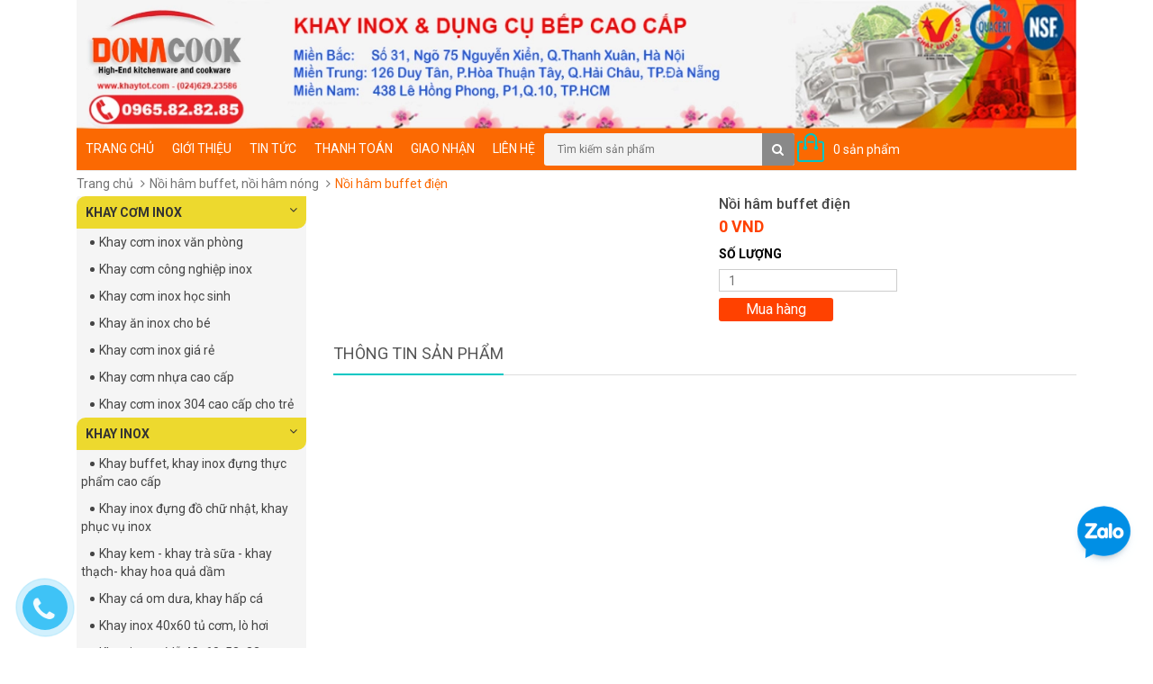

--- FILE ---
content_type: text/html; charset=utf-8
request_url: https://khaytot.com/noi-ham-buffet-dien
body_size: 10105
content:
<!DOCTYPE html>
<html lang="vi">
	<head>
		<meta name="google-site-verification" content="MHe5jvK6Ju2GpwMSOCWVvjLUwBM01dbUa6FArmTo-Kg" />
		<meta charset="UTF-8" />
		<meta http-equiv="x-ua-compatible" content="ie=edge">
		<meta http-equiv="Content-Type" content="text/html; charset=utf-8" />
		<meta http-equiv="content-language" content="vi" />
		<meta name="viewport" content="width=device-width, initial-scale=1, maximum-scale=1">
		<meta name="robots" content="noodp,index,follow" />
		<meta name="keywords" content="dkt, bizweb, theme, sunshop theme">
		<meta name='revisit-after' content='1 days' />
		<title>
			Nồi hâm buffet điện 
		</title>
		
		<meta name="description" content="">
		
		<link rel="canonical" href="https://khaytot.com/noi-ham-buffet-dien"/>
		<link rel="icon" href="//bizweb.dktcdn.net/100/122/495/themes/159884/assets/favicon.png?1760349962661" type="image/x-icon" />

		
<meta property="og:type" content="product">
<meta property="og:title" content="Nồi h&#226;m buffet điện">

<meta property="og:price:amount" content="0₫">
<meta property="og:price:currency" content="VND">


<meta property="og:description" content="">

<meta property="og:url" content="https://khaytot.com/noi-ham-buffet-dien">
<meta property="og:site_name" content="DonaCook Việt Nam | Khaytot.com">
<meta property="og:type" content="website">
<meta property="og:title" content="Nồi h&#226;m buffet điện">
<meta property="og:image" content="http://bizweb.dktcdn.net/100/122/495/themes/159884/assets/logo.png?1760349962661">
<meta property="og:image:secure_url" content="https://bizweb.dktcdn.net/100/122/495/themes/159884/assets/logo.png?1760349962661">

		<!-- CSS -->
		<link href="//bizweb.dktcdn.net/100/122/495/themes/159884/assets/bootstrap.min.css?1760349962661" rel="stylesheet" type="text/css" media="all" />
		<link href="//bizweb.dktcdn.net/100/122/495/themes/159884/assets/owl.carousel.css?1760349962661" rel="stylesheet" type="text/css" media="all" />
		<link href="//bizweb.dktcdn.net/100/122/495/themes/159884/assets/jquery.fancybox.css?1760349962661" rel="stylesheet" type="text/css" media="all" />
		<link rel="stylesheet" href="//maxcdn.bootstrapcdn.com/font-awesome/4.4.0/css/font-awesome.min.css">
		<link href="//bizweb.dktcdn.net/100/122/495/themes/159884/assets/style.css?1760349962661" rel="stylesheet" type="text/css" media="all" />
		<link href="//bizweb.dktcdn.net/100/122/495/themes/159884/assets/revoslider.css?1760349962661" rel="stylesheet" type="text/css" media="all" />
		<link href='//fonts.googleapis.com/css?family=Roboto:400,300,500,700&subset=latin,vietnamese' rel='stylesheet' type='text/css'>

		<!-- HTML5 shim and Respond.js for IE8 support of HTML5 elements and media queries -->
		<!-- WARNING: Respond.js doesn't work if you view the page via file:// -->
		<!--[if lt IE 9]>
<script src="//oss.maxcdn.com/html5shiv/3.7.2/html5shiv.min.js"></script>
<script src="//oss.maxcdn.com/respond/1.4.2/respond.min.js"></script>
<![endif]-->

		<!-- Script -->
		<script src="//bizweb.dktcdn.net/100/122/495/themes/159884/assets/jquery-1.11.3.min.js?1760349962661" type="text/javascript"></script>
		<script src="//bizweb.dktcdn.net/100/122/495/themes/159884/assets/bootstrap.min.js?1760349962661" type="text/javascript"></script>
		<script src="//bizweb.dktcdn.net/100/122/495/themes/159884/assets/owl.carousel.min.js?1760349962661" type="text/javascript"></script>
		<script src="//bizweb.dktcdn.net/100/122/495/themes/159884/assets/jquery.fancybox.pack.js?1760349962661" type="text/javascript"></script>
		<script src="//bizweb.dktcdn.net/assets/themes_support/api.jquery.js" type="text/javascript"></script>
		<script src="//bizweb.dktcdn.net/100/122/495/themes/159884/assets/revslider.js?1760349962661" type="text/javascript"></script>

		
		<script src="//bizweb.dktcdn.net/100/122/495/themes/159884/assets/jquery.flexslider-min.js?1760349962661" type="text/javascript"></script>
		<script src="//bizweb.dktcdn.net/100/122/495/themes/159884/assets/jquery.elevatezoom.js?1760349962661" type="text/javascript"></script>
		<script src="//bizweb.dktcdn.net/assets/themes_support/option-selectors.js" type="text/javascript"></script>
		

		

		<script src="//bizweb.dktcdn.net/100/122/495/themes/159884/assets/main.js?1760349962661" type="text/javascript"></script>
		<script>
	var Bizweb = Bizweb || {};
	Bizweb.store = 'khaytot.mysapo.net';
	Bizweb.id = 122495;
	Bizweb.theme = {"id":159884,"name":"Sunshop","role":"main"};
	Bizweb.template = 'product';
	if(!Bizweb.fbEventId)  Bizweb.fbEventId = 'xxxxxxxx-xxxx-4xxx-yxxx-xxxxxxxxxxxx'.replace(/[xy]/g, function (c) {
	var r = Math.random() * 16 | 0, v = c == 'x' ? r : (r & 0x3 | 0x8);
				return v.toString(16);
			});		
</script>
<script>
	(function () {
		function asyncLoad() {
			var urls = ["https://productsrecommend.sapoapps.vn/assets/js/script.js?store=khaytot.mysapo.net","https://googleshopping.sapoapps.vn/conversion-tracker/global-tag/4368.js?store=khaytot.mysapo.net","https://googleshopping.sapoapps.vn/conversion-tracker/event-tag/4368.js?store=khaytot.mysapo.net"];
			for (var i = 0; i < urls.length; i++) {
				var s = document.createElement('script');
				s.type = 'text/javascript';
				s.async = true;
				s.src = urls[i];
				var x = document.getElementsByTagName('script')[0];
				x.parentNode.insertBefore(s, x);
			}
		};
		window.attachEvent ? window.attachEvent('onload', asyncLoad) : window.addEventListener('load', asyncLoad, false);
	})();
</script>


<script>
	window.BizwebAnalytics = window.BizwebAnalytics || {};
	window.BizwebAnalytics.meta = window.BizwebAnalytics.meta || {};
	window.BizwebAnalytics.meta.currency = 'VND';
	window.BizwebAnalytics.tracking_url = '/s';

	var meta = {};
	
	meta.product = {"id": 12166210, "vendor": "", "name": "Nồi hâm buffet điện",
	"type": "", "price": 0 };
	
	
	for (var attr in meta) {
	window.BizwebAnalytics.meta[attr] = meta[attr];
	}
</script>

	
		<script src="/dist/js/stats.min.js?v=96f2ff2"></script>
	



<!-- Global site tag (gtag.js) - Google Analytics --> <script async src="https://www.googletagmanager.com/gtag/js?id=UA-86109793-1"></script> <script> window.dataLayer = window.dataLayer || []; function gtag(){dataLayer.push(arguments);} gtag('js', new Date()); gtag('config', 'UA-86109793-1'); </script>
<!-- Google Tag Manager -->
<script>(function(w,d,s,l,i){w[l]=w[l]||[];w[l].push({'gtm.start':
new Date().getTime(),event:'gtm.js'});var f=d.getElementsByTagName(s)[0],
j=d.createElement(s),dl=l!='dataLayer'?'&l='+l:'';j.async=true;j.src=
'https://www.googletagmanager.com/gtm.js?id='+i+dl;f.parentNode.insertBefore(j,f);
})(window,document,'script','dataLayer','GTM-MPXF5B8');</script>
<!-- End Google Tag Manager -->
<script>

	window.enabled_enhanced_ecommerce = false;

</script>

<script>

	try {
		
				gtag('event', 'view_item', {
					event_category: 'engagement',
					event_label: "Nồi hâm buffet điện"
				});
		
	} catch(e) { console.error('UA script error', e);}
	

</script>






<script>
	var eventsListenerScript = document.createElement('script');
	eventsListenerScript.async = true;
	
	eventsListenerScript.src = "/dist/js/store_events_listener.min.js?v=8ee4227";
	
	document.getElementsByTagName('head')[0].appendChild(eventsListenerScript);
</script>






	</head>

	<body>
		<div class="page">
			<!-- Header -->
<header class="header">

	<div class="header-content">
		<div class="container">
			<div class="row">
				<div class="col-lg-12 col-md-12 col-sm-12 col-xs-12">
					<a href="/" class="header-logo">
						<img src="//bizweb.dktcdn.net/100/122/495/themes/159884/assets/logo.png?1760349962661" alt="DonaCook Việt Nam | Khaytot.com">
					</a>
				</div>				
				<div class="col-xs-6 hidden-lg hidden-md hidden-sm">
					<div class="header-menu-btn">
						<a href="javascript:void(0)"><span class="fa fa-bars fa-2x"></span></a>
					</div>
				</div>				
			</div>
		</div>
	</div>
	<nav class="header-nav-mobile">
		<div class="header-menu-btn-hidden">
			<a href="javascript:void(0)" class="pull-right">
				<span class="fa fa-close fa-2x"></span>
			</a>
		</div>
		<ul>
			
			<li><a href="/">Trang chủ</a></li>
			
			<li><a href="/gioi-thieu">Giới thiệu</a></li>
			
			<li><a href="/tin-tuc">Tin tức</a></li>
			
			<li><a href="/thanh-toan">Thanh toán</a></li>
			
			<li><a href="/giao-nhan">Giao nhận</a></li>
			
			<li><a href="/lien-he">Liên hệ</a></li>
			
		</ul>
	</nav>
</header>
<!-- End Header -->
<!-- Navigation -->
<nav class="main-nav hidden-xs">
	<div class="container">
		<div class="main-nav-content">
			<ul>
				
				<li><a href="/">Trang chủ</a></li>
				
				<li><a href="/gioi-thieu">Giới thiệu</a></li>
				
				<li><a href="/tin-tuc">Tin tức</a></li>
				
				<li><a href="/thanh-toan">Thanh toán</a></li>
				
				<li><a href="/giao-nhan">Giao nhận</a></li>
				
				<li><a href="/lien-he">Liên hệ</a></li>
				
				<div class=" col-md-3 col-sm-2 col-xs-12" style="padding: 0px;">
					<div class="header-search">
						<form action="/search" method="get" id="header-search">
							<input type="text" id="header-search-input" placeholder="Tìm kiếm sản phẩm" value="" name="query">
							<button id="header-search-btn" type="submit"><span class="fa fa-search"></span></button>
						</form>
					</div>
				</div>
				<div class="col-sm-2 col-xs-12" STYLE=" padding: 0PX 3PX;">
					<div class="header-cart">
						<a href="/cart" class="cart-icon">0 sản phẩm</a>
						<div class="cart-mini">
							<div class="cart-mini-total">
								<ul>
								</ul>	
								<p class="text-right cart-mini-total-money"></p>
								<p class="text-right cart-mini-link">
									<a href="/checkout">Thanh toán</a>
									<a href="/cart">Giỏ hàng</a>
								</p>
							</div>
						</div>
					</div>
				</div>

			</ul>
		</div>
	</div>
</nav>
<!-- End Navigation -->
<div id="add_succes" style="display:none;">
	<p><i class="fa fa-check fa-2x"></i>Thêm sản phẩm thành công</p>
</div>
<script>
	Bizweb.getCart(loadCart);
	function loadCart(cart) {
		var html = "";
		for (i = 0; i < cart.items.length; i++) {
			html += "<li>";
			html += "<a class='cm-image' href='" + cart.items[i].url + "' title='" + cart.items[i].name + "'><img alt='" + cart.items[i].name + "' src='" + cart.items[i].image + "' width='80'></a>";
			html += "<p class='cm-name'><a href='" + cart.items[i].url + "' title='" + cart.items[i].name + "'>" + cart.items[i].name + "</a></p>";
			html += "<p class='cm-price'>" + Bizweb.formatMoney(cart.items[i].price, '{{amount_no_decimals_with_comma_separator}}₫') + "<span href='javascript:void(0);' class='pull-right fa fa-remove' title='Loại bỏ SP' onclick='Bizweb.removeItem(" + cart.items[i].variant_id + " , removeCart)'></span></p>";
			html += "</li>";
		}
		$(".cart-icon").html(cart.item_count + " sản phẩm");
		$(".cart-mini ul").html(html);
		$(".cart-mini-total-money").html("Tổng tiền: " + Bizweb.formatMoney(cart.total_price, '{{amount_no_decimals_with_comma_separator}}₫'));
	}
	function removeCart(cart) {
		Bizweb.getCart(loadCart);
	}
	function cartItem(addItem) {
		$("#add_succes").fancybox({
			minWidth: 250,
			minHeight: 50,
			afterShow: function(){
				setTimeout( function() {$.fancybox.close(); },3000);
			},
			afterClose: function(){
				clearTimeout( );
			}
		});

		$("#add_succes").trigger('click');
		Bizweb.getCart(loadCart);
	}
</script>
			<!-- Main Breadcrumb -->
<div class="main-breadcrumb">
	<div class="container">
		<div class="row">
			<div class="col-lg-12">
				<ol class="breadcrumb">
					<li><a href="/">Trang chủ</a></li>
					
					<li><a href="/noi-ham-buffet-noi-ham-nong">Nồi hâm buffet, nồi hâm nóng</a></li>
					
					<li class="active">Nồi hâm buffet điện</li>
				</ol>
			</div>
		</div>
	</div>
</div>
<!-- End Main Breadcrumb -->
<!-- Main Content -->
<div class="main-content">
	<div class="container">
		<div class="row">
			<div class="col-lg-3 col-md-3 col-sm-4">
	<div class="main-categories">					
		<div class="main-categories-content">
			<ul class="mc-list">
				
				
				
				<li>
					<a href="javascript:void(0)">KHAY CƠM INOX<span class="fa fa-angle-down"></span></a>
					<ul class="mc-list-child">
						
						<li><a href="/khay-com-inox-van-phong">Khay cơm inox văn phòng</a></li>
						
						<li><a href="/khay-com-cong-nghiep-inox">Khay cơm công nghiệp inox</a></li>
						
						<li><a href="/khay-com-inox-hoc-sinh">Khay cơm inox học sinh</a></li>
						
						<li><a href="/khay-an-inox-cho-be">Khay ăn inox cho bé</a></li>
						
						<li><a href="/khay-com-inox-gia-re">Khay cơm inox giá rẻ</a></li>
						
						<li><a href="/khay-com-nhua-cao-cap">Khay cơm nhựa cao cấp</a></li>
						
						<li><a href="/khay-com-inox-304-cao-cap-cho-tre">Khay cơm inox 304 cao cấp cho trẻ</a></li>
						
					</ul>
				</li>
				
				
				
				<li>
					<a href="javascript:void(0)">KHAY INOX<span class="fa fa-angle-down"></span></a>
					<ul class="mc-list-child">
						
						<li><a href="/khay-inox-buffet-khay-inox-dung-thuc-pham-cao-cap">Khay buffet, khay inox đựng thực phẩm cao cấp</a></li>
						
						<li><a href="/khay-inox-dung-do-chu-nhat-khay-phuc-vu-inox">Khay inox đựng đồ chữ nhật, khay phục vụ inox</a></li>
						
						<li><a href="/khay-kem-khay-tra-sua-khay-hoa-qua-dam">Khay kem - khay trà sữa - khay thạch- khay hoa quả dầm</a></li>
						
						<li><a href="/khay-inox-tron-khay-hap-ca">Khay cá om dưa, khay hấp cá</a></li>
						
						<li><a href="/khay-inox-40x60-tu-com-lo-hoi">Khay inox 40x60 tủ cơm, lò hơi</a></li>
						
						<li><a href="/khay-inox-co-lo">Khay inox có lỗ 40x60; 53x33</a></li>
						
						<li><a href="/khay-inox-20x27cm-22x32cm-36x27cm-30x40cm-35x50cm-40x60cm">Khay inox 20x27cm, 22x32cm, 36x27cm, 30x40cm, 35x50cm, 40x60cm</a></li>
						
					</ul>
				</li>
				
				
				
				<li>
					<a href="javascript:void(0)">DỤNG CỤ BẾP CÔNG NGHIỆP<span class="fa fa-angle-down"></span></a>
					<ul class="mc-list-child">
						
						<li><a href="/bat-dia-to-inox">Bát, đĩa, tô, thố inox</a></li>
						
						<li><a href="/thia-dao-dia-dua-inox">Thìa inox - đũa inox</a></li>
						
						<li><a href="/bo-dao-thia-dia-inox">Bộ dao thìa dĩa inox</a></li>
						
						<li><a href="/ca-coc-inox">Ca canh, cốc uống nước inox</a></li>
						
						<li><a href="/muoi-xeng-chao-ly-cn">Muôi, xẻng, chao lỳ, vợt-lọc inox</a></li>
						
						<li><a href="/xo-ro-gia-inox">Xô, Chậu, rổ, rá inox</a></li>
						
						<li><a href="/dao-thot-cong-nghiep">Thớt nhựa công nghiệp</a></li>
						
						<li><a href="/thung-rac-inox">Thùng rác nhựa, thùng rác inox</a></li>
						
						<li><a href="/binh-nuoc-binh-giu-nhiet-inox">Bình nước, bình giữ nhiệt inox</a></li>
						
						<li><a href="/dao-keo-dung-cu-cat-tia">Dao, kéo, dụng cụ cắt tỉa</a></li>
						
						<li><a href="/bat-dia-to-bang-nhua-melamine">Bát đĩa tô bằng nhựa melamine</a></li>
						
						<li><a href="/dung-cu-nha-an-khac">Dụng cụ nhà ăn khác</a></li>
						
						<li><a href="/dung-cu-lam-banh">Dụng cụ làm bánh</a></li>
						
						<li><a href="/dung-cu-pha-che">Dụng cụ pha chế</a></li>
						
					</ul>
				</li>
				
				
				
				<li>
					<a href="javascript:void(0)">NỒI ĐUN NẤU THỰC PHẨM<span class="fa fa-angle-down"></span></a>
					<ul class="mc-list-child">
						
						<li><a href="/noi-nhom-cong-nghiep">Nồi nhôm công nghiệp 30L, 40L, 50L, 60L, 70L, 80L, 100L, 120L</a></li>
						
						<li><a href="/noi-inox-cong-nghiep-30l-40l-50l-60l-80l-100l-120l">Nồi inox công nghiệp 30L, 40L, 50L, 60L, 80L, 100L, 120L</a></li>
						
						<li><a href="/chao-cong-nghiep-co-lon-30cm-40cm-50cm-60cm-70cm">Chảo công nghiệp cỡ lớn 30cm, 40cm, 50cm, 60cm, 70cm</a></li>
						
						<li><a href="/noi-com-dien-noi-lau-dien">Nồi cơm điện công nghiệp</a></li>
						
						<li><a href="/xung-hap-nhom-inox">Xửng hấp nhôm, inox</a></li>
						
						<li><a href="/noi-ham-buffet-noi-ham-nong">Nồi hâm buffet, nồi hâm nóng</a></li>
						
						<li><a href="/noi-inox-3-day-cao-cap-cong-nghiep-20l-30l-50l-70l-100l">Nồi inox 3 đáy cao cấp công nghiệp (20L, 30L, 50L, 70L, 100L)</a></li>
						
						<li><a href="/noi-nhom-quan-dung-co-lon">Nồi nhôm quân dụng cỡ lớn</a></li>
						
						<li><a href="/noi-inox-3-day-cao-cap-donacook">Nồi inox 3 đáy cao cấp Donacook</a></li>
						
					</ul>
				</li>
				
				
				
				<li>
					<a href="javascript:void(0)">THIẾT BỊ BẾP CÔNG NGHIỆP<span class="fa fa-angle-down"></span></a>
					<ul class="mc-list-child">
						
						<li><a href="/gia-ke-xe-day-inox">Giá kệ, xe đẩy inox</a></li>
						
						<li><a href="/ban-an-ban-che-bien-ghe-inox">Bàn ăn, bàn chế biến, ghế inox</a></li>
						
						<li><a href="/may-xay-thit-may-thai-thit">Máy xay thịt, máy thái thịt</a></li>
						
						<li><a href="/tu-quay-cac-loai">Tủ quầy các loại</a></li>
						
						<li><a href="/song-nhua-thung-nhua-cong-nghiep">Sóng nhựa, thùng nhựa</a></li>
						
						<li><a href="/quan-ao-mu-dau-bep">Quần áo, mũ đầu bếp</a></li>
						
						<li><a href="/chau-rua-cong-nghiep">Chậu rửa công nghiệp</a></li>
						
						<li><a href="/bep-tu-cong-nghiep">Bếp từ công nghiệp</a></li>
						
						<li><a href="/tu-say-bat-dia">Tủ sấy bát, đĩa</a></li>
						
					</ul>
				</li>
				
				
				
			</ul>
		</div>
	</div>
	
	<div class="col-left-menu">
		<div class="title">
			<h2>Hỗ trợ trực tuyến</h2>
		</div>
		<div class="content contact">		
			<li><a href="skype:Zalo: 0965.82.82.85?chat"><img src="//bizweb.dktcdn.net/100/122/495/themes/159884/assets/skype.png?1760349962661" alt="DonaCook Việt Nam | Khaytot.com"></a></li>
			<li class="name"><a href="skype:Zalo: 0965.82.82.85?chat">Zalo: 0965.82.82.85</a></li>
			<li><a href="tel:"><img src="//bizweb.dktcdn.net/100/122/495/themes/159884/assets/hotline.png?1760349962661" alt="DonaCook Việt Nam | Khaytot.com"></a></li>
			<li class="name"><a href="tel:" ></a></li>
			<li><a href="mailto:"><img src="//bizweb.dktcdn.net/100/122/495/themes/159884/assets/email.png?1760349962661" alt="DonaCook Việt Nam | Khaytot.com"></a></li>
			<li class="name"><a href="mailto:"></a></li>
		</div>
	</div>
	
	<div class="map">
		'<iframe src="https://www.google.com/maps/embed?pb=!1m18!1m12!1m3!1d3724.891284287125!2d105.79759421433806!3d20.99699459423922!2m3!1f0!2f0!3f0!3m2!1i1024!2i768!4f13.1!3m3!1m2!1s0x3135acbadd98304d%3A0x67251960a79ca3d3!2zbmfDtSAxMjYvNCBLaHXhuqV0IER1eSBUaeG6v24sIE5ow6JuIENow61uaCwgVGhhbmggWHXDom4sIEjDoCBO4buZaSwgVmnhu4d0IE5hbQ!5e0!3m2!1svi!2s!4v1473759004610" width="100%" height="350" frameborder="0" style="border:0" allowfullscreen></iframe>
	</div>
	<div class="facebook">
				
		<div id="fb-root"></div>
		<script>(function(d, s, id) {
	var js, fjs = d.getElementsByTagName(s)[0];
	if (d.getElementById(id)) return;
	js = d.createElement(s); js.id = id;
	js.src = "//connect.facebook.net/vi_VN/sdk.js#xfbml=1&version=v2.5&appId=1704410906479178";
	fjs.parentNode.insertBefore(js, fjs);
}(document, 'script', 'facebook-jssdk'));</script>

		<div class="fb-page" data-href="https://www.facebook.com/C%C3%B4ng-Ty-Tnhh-Donacook-Vi%E1%BB%87t-Nam-290972944614828/" data-tabs="timeline" data-width="255" data-height="200" data-small-header="false" data-adapt-container-width="false" data-hide-cover="false" data-show-facepile="true"><div class="fb-xfbml-parse-ignore"><blockquote cite="https://www.facebook.com/C%C3%B4ng-Ty-Tnhh-Donacook-Vi%E1%BB%87t-Nam-290972944614828/"><a href="https://www.facebook.com/C%C3%B4ng-Ty-Tnhh-Donacook-Vi%E1%BB%87t-Nam-290972944614828/">Cửa hàng của bạn</a></blockquote></div></div>
		
	</div>
</div>
			<div class="col-lg-9 col-md-9 col-sm-4">
				<div class="row pd-top" itemscope itemtype="http://schema.org/Product">
					<meta itemprop="url" content="//khaytot.com/noi-ham-buffet-dien">
					<meta itemprop="image" content="//bizweb.dktcdn.net/thumb/grande/assets/themes_support/noimage.gif">
					<meta itemprop="shop-currency" content="VND">			
					<div class="col-md-6">
						<div class="row">
							<div id="prd_view" class="owl-carousel owl-theme large-image ">
								
							</div>
							<div id="prd_view_thumbs" class="owl-carousel owl-theme">
								
							</div>

						</div>
					</div>
					<div class="col-md-6 product-product" >
						
						

						
						
						
						
						<h1 itemprop="name" class="pd-name">Nồi hâm buffet điện</h1>
						<p class="pd-price" itemprop="price">
							0₫
						</p>
						<p class="pd-description-mini"></p>   
						<div class="pd-form">
							<form action="/cart/add" method="POST">
								<select id="product-select" name="variantId">
									
									<option Lỗi liquid: Không tìm thấy toán tử roduct value="19567351">Default Title - 0₫</option>
									
								</select>
								<label for="">Số lượng</label>
								<input type="number" value="1" name="quantity">
								<div class="clearfix"></div>
								<button type="submit">Mua hàng</button>
							</form>
						</div>
					</div>
				</div>
				<div class="row pd-bottom">
					<div class="col-md-12">
						<div>
							<!-- Nav tabs -->
							<ul class="nav nav-tabs pd-nav" role="tablist">

								<li role="presentation" class="active"><a href="#pd-thong-tin" aria-controls="pd-thong-tin" role="tab" data-toggle="tab">Thông tin sản phẩm</a></li>

							</ul>

							<!-- Tab panes -->
							<div class="tab-content">
								<div role="tabpanel" class="tab-pane active" id="pd-thong-tin">
									
								</div>

							</div>
						</div>
					</div>			
				</div>
			</div>
		</div>
	</div>
</div>
<!-- End Main Content -->
<script type="text/javascript">

	// <![CDATA[
	var selectCallback = function(variant, selector) {
		if (variant && variant.available == true) {
			// selected a valid variant
			jQuery('.purchase').removeClass('disabled').removeAttr('disabled'); // remove unavailable class from add-to-cart button, and re-enable button
			jQuery('.pd-price').html(Bizweb.formatMoney(variant.price, "{{amount_no_decimals_with_comma_separator}} VND"));  // update price field
		} else {
			// variant doesn't exist
			jQuery('.purchase').addClass('disabled').attr('disabled', 'disabled');      // set add-to-cart button to unavailable class and disable button
			var message = variant ? "Hết hàng" : "Ngừng bán";
			jQuery('.pd-price').text(message); // update price-field message
		}
		if (variant && variant.image) {  
			var originalImage = jQuery("#img_01"); 
			var newImage = variant.image;
			var element = originalImage[0];
			Bizweb.Image.switchImage(newImage, element, function (newImageSizedSrc, newImage, element) {
				jQuery(element).parents('a').attr('href', newImageSizedSrc);
				jQuery(element).attr('src', newImageSizedSrc);
			});
		}
	};

	// initialize multi selector for product
	jQuery(function() {
		new Bizweb.OptionSelectors("product-select", { product: {"id":12166210,"name":"Nồi hâm buffet điện","alias":"noi-ham-buffet-dien","vendor":null,"type":null,"content":"","summary":null,"template_layout":null,"available":true,"tags":[],"price":0.0000,"price_min":0.0000,"price_max":0.0000,"price_varies":false,"compare_at_price":0,"compare_at_price_min":0,"compare_at_price_max":0,"compare_at_price_varies":false,"variants":[{"id":19567351,"barcode":null,"sku":null,"unit":null,"title":"Default Title","options":["Default Title"],"option1":"Default Title","option2":null,"option3":null,"available":true,"taxable":false,"price":0.0000,"compare_at_price":null,"inventory_management":null,"inventory_policy":"deny","inventory_quantity":0,"weight_unit":"kg","weight":0,"requires_shipping":true,"image":null}],"featured_image":{"src":null},"images":[],"options":["Title"],"created_on":"2018-07-14T14:09:50","modified_on":null,"published_on":"2018-07-14T14:09:49"}, onVariantSelected: selectCallback });
		jQuery('.selector-wrapper').addClass('clearfix');
		
		jQuery('.selector-wrapper').prepend("<label for='product-select-option-0'>Title</label>");
		 
		 
		 $('.selector-wrapper').hide();
		  
		  });
		  // ]]>
</script>
<script>
	/*begin variant image*/
	if (variant && variant.image) {  
		var originalImage = jQuery(".large-image img"); 
		var newImage = variant.image;
		var element = originalImage[0];
		Bizweb.Image.switchImage(newImage, element, function (newImageSizedSrc, newImage, element) {
			jQuery(element).parents('a').attr('href', newImageSizedSrc);
			jQuery(element).attr('src', newImageSizedSrc);
		});
	}
	/*end of variant image*/
	$(document).ready(function(){
		$('#gallery_01').flexslider({
			animation: "slide",
			direction: "vertical",
			controlNav: false,
			prevText: "",
			nextText: ""
		});
		$("#img_01").elevateZoom({
			responsive: true,
			gallery:'gallery_01',
			cursor: 'pointer',
			galleryActiveClass: "active"
		});
		$("#img_01").bind("click", function(e) { var ez = $('#img_02').data('elevateZoom'); });
	});
</script>
<div class="container">
	<div class="product-recommend-module-box" style="display: none;">
    <style>
        #owl-product-recommend .item {
            margin: 3px;
        }

            #owl-product-recommend .item img {
                display: block;
                width: 50%;
                height: auto;
                margin: 0 auto;
            }
    </style>

    <link href="https://productsrecommend.sapoapps.vn/Content/styles/css/frontend/module-style.css" rel="stylesheet" />
    <div class="product-recommend-module-title">
    </div>
    <div id="owl-product-recommend" class="owl-carousel owl-theme">
    </div>
        <script>
            var BizwebProductRecommendApp = BizwebProductRecommendApp || {};
            BizwebProductRecommendApp.productId = "12166210";
        </script>
</div>
</div>
			<!-- Main Brand -->
<div class="main-brand">
	<div class="container">
		<div class="row">
			<div class="col-sm-12">
				<div class="brand-carousel">
					<div class="item">
						<a href="#"><img src="//bizweb.dktcdn.net/100/122/495/themes/159884/assets/brand_1.png?1760349962661" alt="DonaCook Việt Nam | Khaytot.com"></a>
					</div>
					<div class="item">
						<a href="#"><img src="//bizweb.dktcdn.net/100/122/495/themes/159884/assets/brand_2.png?1760349962661" alt="DonaCook Việt Nam | Khaytot.com"></a>
					</div>
					<div class="item">
						<a href="#"><img src="//bizweb.dktcdn.net/100/122/495/themes/159884/assets/brand_3.png?1760349962661" alt="DonaCook Việt Nam | Khaytot.com"></a>
					</div>
					<div class="item">
						<a href="#"><img src="//bizweb.dktcdn.net/100/122/495/themes/159884/assets/brand_4.png?1760349962661" alt="DonaCook Việt Nam | Khaytot.com"></a>
					</div>
					<div class="item">
						<a href="#"><img src="//bizweb.dktcdn.net/100/122/495/themes/159884/assets/brand_5.png?1760349962661" alt="DonaCook Việt Nam | Khaytot.com"></a>
					</div>
					<div class="item">
						<a href="#"><img src="//bizweb.dktcdn.net/100/122/495/themes/159884/assets/brand_6.png?1760349962661" alt="DonaCook Việt Nam | Khaytot.com"></a>
					</div>
					<div class="item">
						<a href="#"><img src="//bizweb.dktcdn.net/100/122/495/themes/159884/assets/brand_1.png?1760349962661" alt="DonaCook Việt Nam | Khaytot.com"></a>
					</div>
					<div class="item">
						<a href="#"><img src="//bizweb.dktcdn.net/100/122/495/themes/159884/assets/brand_2.png?1760349962661" alt="DonaCook Việt Nam | Khaytot.com"></a>
					</div>
				</div>
			</div>
		</div>
	</div>
</div>
<!-- End Main Brand -->
<!-- Footer -->
<footer class="footer">
	<div class="footer-content">
		<div class="container">
			<div class="row">
				<div class="col-md-4 col-sm-4">
					<div class="footer-info">
						
						
						
						<p>CÔNG TY TNHH DONACOOK VIỆT NAM</p>
						<p>Địa chỉ Công ty: Số 31 Ngõ 75 Nguyễn Xiển, Q.Thanh Xuân, Hà Nội</p>
						<p>Hotline: 0965.82.82.85 - 0975.750.762</p>
						<p>Email: donacookinox@gmail.com</p>
						<p>Mã số thuế: 0107560413</p>
						<p>Ngày cấp: 12/09/2016</p>
						<a href="http://online.gov.vn/HomePage/CustomWebsiteDisplay.aspx?DocId=29354"><img src="//bizweb.dktcdn.net/100/122/495/themes/159884/assets/logo-bocongthuong.png?1760349962661" style="max-width:200px;"></a>
					</div>
				</div>
				<div class="col-md-8 col-sm-8">
					<div class="row">
						
						<div class="col-md-3 col-sm-6  col-xs-6">
							<div class="footer-menu">
								<h3 class="footer-menu-heading">Chính sách</h3>
								<ul>
									
									<li><a href="/chinh-sach-thanh-toan">Chính sách thanh toán</a></li>
									
									<li><a href="/chinh-sach-van-chuyen">Chính sách vận chuyển</a></li>
									
									<li><a href="/chinh-sach-doi-tra">Chính sách đổi trả</a></li>
									
									<li><a href="/chinh-sach-bao-hanh">Chính sách bảo hành</a></li>
									
									<li><a href="/chinh-sach-bao-mat">Chính sách bảo mật</a></li>
									
								</ul>
							</div>
						</div>
						
						
						<div class="col-md-3 col-sm-6  col-xs-6">
							<div class="footer-menu">
								<h3 class="footer-menu-heading">Hướng dẫn</h3>
								<ul>
									
									<li><a href="/huong-dan">Hướng dẫn mua hàng</a></li>
									
									<li><a href="/huong-dan">Giao nhận và thanh toán</a></li>
									
									<li><a href="/huong-dan">Đổi trả và bảo hành</a></li>
									
									<li><a href="/huong-dan">Đăng kí thành viên</a></li>
									
								</ul>
							</div>
						</div>
						
						
						<div class="col-md-3 col-sm-6  col-xs-6">
							<div class="footer-menu">
								<h3 class="footer-menu-heading">Điều khoản</h3>
								<ul>
									
									<li><a href="/dieu-khoan">Điều khoản sử dụng</a></li>
									
									<li><a href="/dieu-khoan">Điều khoản giao dịch</a></li>
									
									<li><a href="/dieu-khoan">Dịch vụ tiện ích</a></li>
									
									<li><a href="/dieu-khoan">Quyền sở hữu trí tuệ</a></li>
									
								</ul>
							</div>
						</div>
						
						
						<div class="col-md-3 col-sm-6  col-xs-6">
							<div class="footer-menu">
								<h3 class="footer-menu-heading">Liên kết</h3>
								<ul>
									
									<li><a href="/">Trang chủ</a></li>
									
									<li><a href="/collections/all">Sản phẩm</a></li>
									
									<li><a href="/tin-tuc">Tin tức</a></li>
									
									<li><a href="/lien-he">Liên hệ</a></li>
									
								</ul>
							</div>
						</div>
						
						
					</div>

				</div>
			</div>
		</div>
	</div>
	<div class="footer-bottom">
		<div class="container">
			<div class="row">
				<div class="col-sm-6">
					<p class="copy-right">© Bản quyền thuộc về Sunshop Theme | Cung cấp bởi Sapo</p>
				</div>
				<div class="col-sm-6">
					<img src="//bizweb.dktcdn.net/100/122/495/themes/159884/assets/payments.png?1760349962661" alt="DonaCook Việt Nam | Khaytot.com" class="pull-right payments">
				</div>
			</div>
		</div>
	</div>
	<style>
	.suntory-alo-phone {
		background-color: transparent;
		cursor: pointer;
		height: 95px;
		top:initial!important;
		position: fixed;
		transition: visibility 0.5s ease 0s;
		width: 120px;
		z-index: 20!important;
	}
	.suntory-alo-ph-circle {
		animation: 1.2s ease-in-out 0s normal none infinite running suntory-alo-circle-anim;
		background-color: transparent;
		border: 2px solid rgba(30, 30, 30, 0.4);
		border-radius: 100%;
		height: 100px;
		left: 0px;
		opacity: 0.1;
		position: absolute;
		top: 0px;
		transform-origin: 50% 50% 0;
		transition: all 0.5s ease 0s;
		width: 100px;
	}
	.suntory-alo-ph-circle-fill {
		animation: 2.3s ease-in-out 0s normal none infinite running suntory-alo-circle-fill-anim;
		border: 2px solid transparent;
		border-radius: 100%;
		height: 70px;
		left: 15px;
		position: absolute;
		top: 15px;
		transform-origin: 50% 50% 0;
		transition: all 0.5s ease 0s;
		width: 70px;
	}
	.suntory-alo-ph-img-circle {
		/* animation: 1s ease-in-out 0s normal none infinite running suntory-alo-circle-img-anim; */
		border: 2px solid transparent;
		border-radius: 100%;
		height: 50px;
		left: 25px;
		opacity: 0.7;
		position: absolute;
		top: 25px;
		transform-origin: 50% 50% 0;
		width: 50px;
	}
	.suntory-alo-phone.suntory-alo-hover, .suntory-alo-phone:hover {
		opacity: 1;
	}
	.suntory-alo-phone.suntory-alo-active .suntory-alo-ph-circle {
		animation: 1.1s ease-in-out 0s normal none infinite running suntory-alo-circle-anim !important;
	}
	.suntory-alo-phone.suntory-alo-static .suntory-alo-ph-circle {
		animation: 2.2s ease-in-out 0s normal none infinite running suntory-alo-circle-anim !important;
	}
	.suntory-alo-phone.suntory-alo-hover .suntory-alo-ph-circle, .suntory-alo-phone:hover .suntory-alo-ph-circle {
		border-color: #00aff2;
		opacity: 0.5;
	}
	.suntory-alo-phone.suntory-alo-green.suntory-alo-hover .suntory-alo-ph-circle, .suntory-alo-phone.suntory-alo-green:hover .suntory-alo-ph-circle {
		border-color: #EB278D;
		opacity: 1;
	}
	.suntory-alo-phone.suntory-alo-green .suntory-alo-ph-circle {
		border-color: #bfebfc;
		opacity: 1;
	}
	.suntory-alo-phone.suntory-alo-hover .suntory-alo-ph-circle-fill, .suntory-alo-phone:hover .suntory-alo-ph-circle-fill {
		background-color: rgba(0, 175, 242, 0.9);
	}
	.suntory-alo-phone.suntory-alo-green.suntory-alo-hover .suntory-alo-ph-circle-fill, .suntory-alo-phone.suntory-alo-green:hover .suntory-alo-ph-circle-fill {
		background-color: #EB278D;
	}
	.suntory-alo-phone.suntory-alo-green .suntory-alo-ph-circle-fill {
		background-color: rgba(0, 175, 242, 0.9);
	}

	.suntory-alo-phone.suntory-alo-hover .suntory-alo-ph-img-circle, .suntory-alo-phone:hover .suntory-alo-ph-img-circle {
		background-color: #00aff2;
	}
	.suntory-alo-phone.suntory-alo-green.suntory-alo-hover .suntory-alo-ph-img-circle, .suntory-alo-phone.suntory-alo-green:hover .suntory-alo-ph-img-circle {
		background-color: #EB278D;
	}
	.suntory-alo-phone.suntory-alo-green .suntory-alo-ph-img-circle {
		background-color: #00aff2;
	}
	@keyframes suntory-alo-circle-anim {
		0% {
			opacity: 0.1;
			transform: rotate(0deg) scale(0.5) skew(1deg);
		}
		30% {
			opacity: 0.5;
			transform: rotate(0deg) scale(0.7) skew(1deg);
		}
		100% {
			opacity: 0.6;
			transform: rotate(0deg) scale(1) skew(1deg);
		}
	}

	@keyframes suntory-alo-circle-img-anim {
		0% {
			transform: rotate(0deg) scale(1) skew(1deg);
		}
		10% {
			transform: rotate(-25deg) scale(1) skew(1deg);
		}
		20% {
			transform: rotate(25deg) scale(1) skew(1deg);
		}
		30% {
			transform: rotate(-25deg) scale(1) skew(1deg);
		}
		40% {
			transform: rotate(25deg) scale(1) skew(1deg);
		}
		50% {
			transform: rotate(0deg) scale(1) skew(1deg);
		}
		100% {
			transform: rotate(0deg) scale(1) skew(1deg);
		}
	}
	@keyframes suntory-alo-circle-fill-anim {
		0% {
			opacity: 0.2;
			transform: rotate(0deg) scale(0.7) skew(1deg);
		}
		50% {
			opacity: 0.2;
			transform: rotate(0deg) scale(1) skew(1deg);
		}
		100% {
			opacity: 0.2;
			transform: rotate(0deg) scale(0.7) skew(1deg);
		}
	}
	.suntory-alo-ph-img-circle i {
		animation: 1s ease-in-out 0s normal none infinite running suntory-alo-circle-img-anim;
		font-size: 30px;
		line-height: 50px;
		padding-left: 10px;
		color: #fff;
	}

	/*=================== End phone ring ===============*/
	@keyframes suntory-alo-ring-ring {
		0% {
			transform: rotate(0deg) scale(1) skew(1deg);
		}
		10% {
			transform: rotate(-25deg) scale(1) skew(1deg);
		}
		20% {
			transform: rotate(25deg) scale(1) skew(1deg);
		}
		30% {
			transform: rotate(-25deg) scale(1) skew(1deg);
		}
		40% {
			transform: rotate(25deg) scale(1) skew(1deg);
		}
		50% {
			transform: rotate(0deg) scale(1) skew(1deg);
		}
		100% {
			transform: rotate(0deg) scale(1) skew(1deg);
		}
	}
</style>
<a href="tel:0965828285" class="suntory-alo-phone suntory-alo-green" id="suntory-alo-phoneIcon" style="left: 0px; bottom: 0px;">
	<div class="suntory-alo-ph-circle"></div>
	<div class="suntory-alo-ph-circle-fill"></div>
	<div class="suntory-alo-ph-img-circle"><i class="fa fa-phone"></i></div>
</a>
	<script>
  (function(d, s, id, t) {
    if (d.getElementById(id)) return;
    var js, fjs = d.getElementsByTagName(s)[0];
    js = d.createElement(s);
    js.id = id;
    js.src = 'https://widget.oncustomer.asia/js/index.js?token=' + t;
    fjs.parentNode.insertBefore(js, fjs);}
  (document, 'script', 'oc-chat-widget-bootstrap', '2976b253fa1d2648b3a213204f9aa4fd'));
</script>

</footer>
<!-- End Footer -->
		</div>
		<script type='text/javascript'>window._sbzq||function(e){e._sbzq=[];var t=e._sbzq;t.push(["_setAccount",55226]);var n=e.location.protocol=="https:"?"https:":"http:";var r=document.createElement("script");r.type="text/javascript";r.async=true;r.src=n+"//static.subiz.com/public/js/loader.js";var i=document.getElementsByTagName("script")[0];i.parentNode.insertBefore(r,i)}(window);</script>
	<div id="_zalo" style="position: FIXED; Z-INDEX: 99999; BOTTOM: 88px; right: 17px;">
			<a href="https://zalo.me/0965828285" target="_blank" alt="chat zalo">
				<img border="0" src="https://stc.sp.zdn.vn/chatwidget/images/stick_zalo.png" alt="zalo" title="zalo" style="width: 75px;">
			</a>
		</div>
	</body>
</html>

--- FILE ---
content_type: application/javascript
request_url: https://bizweb.dktcdn.net/100/122/495/themes/159884/assets/main.js?1760349962661
body_size: 942
content:
$(document).ready(function() {
	var sync1 = $("#prd_view");
	var sync2 = $("#prd_view_thumbs");
	sync1.owlCarousel({
		singleItem: true,
		slideSpeed: 1000,
		navigation: true,
		pagination: false,
		navigationText: false,
		afterAction: syncPosition,
		responsiveRefreshRate: 200,
	});
	sync2.owlCarousel({
		items: 3,
		itemsDesktop: [1199, 3],
		itemsDesktopSmall: [979, 3],
		itemsTablet: [768, 3],
		itemsMobile: [479, 3],
		pagination: false,
		responsiveRefreshRate: 100,
		afterInit: function(el) {
			el.find(".owl-item").eq(0).addClass("synced");
		}
	});
	function syncPosition(el) {
		var current = this.currentItem;
		$("#prd_view_thumbs")
			.find(".owl-item")
			.removeClass("synced")
			.eq(current)
			.addClass("synced")
		if ($("#prd_view_thumbs").data("owlCarousel") !== undefined) {
			center(current)
		}
	}
	$("#prd_view_thumbs").on("click", ".owl-item", function(e) {
		e.preventDefault();
		var number = $(this).data("owlItem");
		sync1.trigger("owl.goTo", number);
	});
	function center(number) {
		var sync2visible = sync2.data("owlCarousel").owl.visibleItems;
		var num = number;
		var found = false;
		for (var i in sync2visible) {
			if (num === sync2visible[i]) {
				var found = true;
			}
		}
		if (found === false) {
			if (num > sync2visible[sync2visible.length - 1]) {
				sync2.trigger("owl.goTo", num - sync2visible.length + 2)
			} else {
				if (num - 1 === -1) {
					num = 0;
				}
				sync2.trigger("owl.goTo", num);
			}
		} else if (num === sync2visible[sync2visible.length - 1]) {
			sync2.trigger("owl.goTo", sync2visible[1])
		} else if (num === sync2visible[0]) {
			sync2.trigger("owl.goTo", num - 1)
		}
	}
});


$(document).ready(function(){
	$(".main-slider-content").owlCarousel({
		autoPlay: 10000, //Set AutoPlay to 3 seconds
		pagination: false,
		navigation: true,
		navigationText: false,
		singleItem: true
	});

	$(".product-list-carousel").owlCarousel({
		autoPlay: 3000, //Set AutoPlay to 3 seconds
		pagination: false,
		navigation: true,
		navigationText: false,
		items: 4
	});

	$(".brand-carousel").owlCarousel({
		autoPlay: 3000, //Set AutoPlay to 3 seconds
		pagination: false,
		navigation: true,
		navigationText: false,
		items: 6
	});
	/** click to expand main 
    $(".mc-list li a").on("click", function(){
        var mcsp = $(this);
        var mcl = $(this).parent().find(".mc-list-child");
        mcl.toggle();
        if(mcl.is(":visible")) {
            mcsp.find(".fa").removeClass("fa-angle-right").addClass("fa-angle-down");
        } else {
            mcsp.find(".fa").removeClass("fa-angle-down").addClass("fa-angle-right");
        }
    });
	**/
	$(".cc-list li a").on("click", function(){
		var ccsp = $(this);
		var ccl = $(this).parent().find(".cc-list-child");
		ccl.toggle();
		if(ccl.is(":visible")) {
			ccsp.find(".fa").removeClass("fa-caret-right").addClass("fa-caret-down");
		} else {
			ccsp.find(".fa").removeClass("fa-caret-down").addClass("fa-caret-right");
		}
	});

	$(".header-menu-btn span").on("click",function(){
		$(".header-nav-mobile").css("left","0px");
	});
	$(".header-menu-btn-hidden").on("click", function(){
		$(".header-nav-mobile").css("left","-300px");
	});

	$(".product-list-list").hide();

	$(".btn-view-grid").on("click", function(){
		$(".product-list-grid").show();
		$(".product-list-list").hide();
	});
	$(".btn-view-list").on("click", function(){
		$(".product-list-grid").hide();
		$(".product-list-list").show();
	});
});